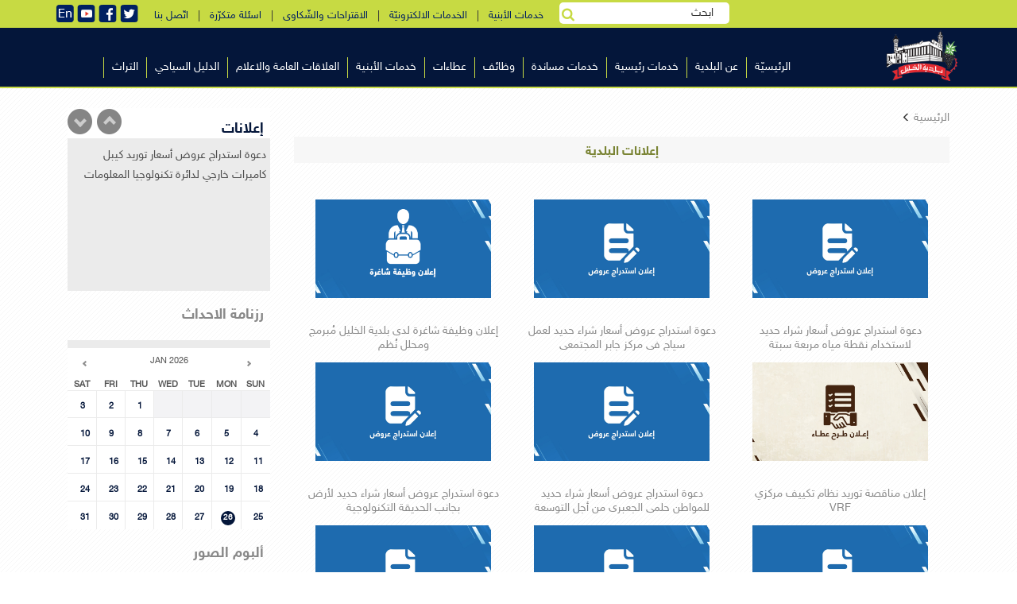

--- FILE ---
content_type: text/html; charset=utf-8
request_url: https://hebron-city.ps/ar_category.aspx?page=5&id=CC5N1na4758765aCC5N1n
body_size: 11599
content:
<asp:TextBox ID='nums' Text='10' Visible='False'></asp:TextBox>
<!DOCTYPE html >

<html>   
	
<head>


<meta http-equiv="Content-Type" content="text/html;charset=utf-8">
	
	<link rel="shortcut icon" href="favicon.ico" title="Favicon">
	<meta name="viewport" content="width=device-width, initial-scale=1.0, maximum-scale=1.0, user-scalable=no">
	<link href="styles/bootstrap.min.css" rel="stylesheet">
	<link href="dist/css/tether.min.css" rel="stylesheet">
	<link href="styles/mystyle.css" rel="stylesheet">
	<link href="styles/hover.css" rel="stylesheet">
	<link rel="stylesheet" href="font-awesome/css/font-awesome.min.css">	
	<link rel="stylesheet" href="styles/monthly.css">
	<script src="dist/js/jquery-2.1.4.min.js"></script>
	<script src="https://npmcdn.com/tether@1.2.4/dist/js/tether.min.js"></script>
<script src="dist/js/bootstrap.min.js"></script>

<!-- My Js -->

<!-- smooth-scroll -->
<script src="js/user.js"></script>
	<script type="text/javascript" src="js/monthly.js"></script>
	<script type="text/javascript" src="js/jquery-scrolltofixed.js"></script>
	<script type="text/javascript" src="fancyBox/source/jquery.fancybox.js?v=2.1.5"></script>
	<link rel="stylesheet" type="text/css" href="fancyBox/source/jquery.fancybox.css?v=2.1.5" media="screen" />

	<!-- Add Button helper (this is optional) -->
	<link rel="stylesheet" type="text/css" href="fancyBox/source/helpers/jquery.fancybox-buttons.css?v=1.0.5" />
	<script type="text/javascript" src="fancyBox/source/helpers/jquery.fancybox-buttons.js?v=1.0.5"></script>

	<!-- Add Thumbnail helper (this is optional) -->
	<link rel="stylesheet" type="text/css" href="fancyBox/source/helpers/jquery.fancybox-thumbs.css?v=1.0.7" />
	<script type="text/javascript" src="fancyBox/source/helpers/jquery.fancybox-thumbs.js?v=1.0.7"></script>

	<!-- Add Media helper (this is optional) -->
	<script type="text/javascript" src="fancyBox/source/helpers/jquery.fancybox-media.js?v=1.0.6"></script>
	<style>
	.dropdown-submenu:hover > .dropdown-menu{display:block}
		.dropdown-menu {
		position: absolute;
		top: 0;
		left: 95%;
	    background-color: #abbd2c;
		box-shadow:none;
		right:inherit;
		}
	.fancybox{display:block !important}
	.adsslider .bx-wrapper .bx-controls-direction a{z-index:9}
	.fancybox-wrap{top: 70px !important;}
	</style>
	<script>
	    function fill_picker(id, val) {
	        $("#" + id).val(val);
	    }
	    $(document).ready(function() {
		
		$(".pg_content input").each(function(){
			$(this).attr("class","fancybox");
			$(this).css("display","block");
		});
		$(".pg_content img").each(function(){
			$(this).attr("class","fancybox");
			$(this).css("display","block");
		});
		$(".fancybox-buttons").fancybox({
		openEffect	: 'none',
		closeEffect	: 'none'
	});

	    $("#Button2").click(function() {
	        $("#search").toggle(300);
	        $("#Button10").toggle(300);

	    })
	        var nums = "10"; ;

	        var widthNav = $(".navs").width();
	        var liWidth = widthNav / nums + "px";
	        $(".mainLi").css("width", liWidth);

	        $('.menu_td').stop(true,true).hover(function() {
	            $('#' + this.id + ' .mid_menu').stop(true,true).slideDown(500);
	        }, function() {
	            $('#' + this.id + ' .mid_menu').stop(true,true).slideUp(300);
	        });

	        $('.drop_td').stop(true,true).hover(function() {
	            $('#' + this.id + ' .mid_mid_menu').stop(true,true).slideDown(500);
	        }, function() {
	            $('#' + this.id + ' .mid_mid_menu').stop(true,true).slideUp(300);
	        });

	        $(".HorMenu").hover(function() {
	            $(this).find(".bottomhormenu img:first-child").attr("class", "animated flipInX");
	        }, function() {
	            $(this).find(".bottomhormenu img:first-child").attr("class", "");
	        });

	        $(".vvvv").hover(function() {
	            $(this).find("img:first-child").attr("class", "animated pulse img-responsive");
	        }, function() {
	            $(this).find("img:first-child").attr("class", "img-responsive");
	        });


	        $(".social-list a").hover(function() {
	            $(this).attr("class", "animated fadeIn");
	        }, function() {
	            $(this).attr("class", "");
	        });
	        $("#searchinput").focusin(function() {
	            $(".glyphicon-search").css("color", "rgb(130, 225, 255)");
	        });
	        $("#searchinput").focusout(function() {
	            $(".glyphicon-search").css("color", "#b3b3b3");
	        });


	    });
	    $(function() {
	        $(".dropdown").hover(
            function() {
                $('.dropdown-menu', this).stop(true, true).slideDown("fast");
                $(this).toggleClass('open');
            },
            function() {
                $('.dropdown-menu', this).stop(true, true).fadeOut("fast");
                $(this).toggleClass('open');
            });
	    });
		function mobilemenu(s){
		var sid = $(s).attr("id")
		$("."+ sid + " .b-top-nav__dropdomn").toggle();
	}
function mobilemenusub(s){
		var sid = $(s).attr("id")
		$("."+ sid + " .dropdown-menu").toggle();
	}
</script>
<script type="text/javascript">
    $(document).ready(function() {
        $('#fixedmenu').scrollToFixed();
    });
    
    </script>
	<style>
	   .pg_content{font-size:1em;    line-height: 2;}
		
	.text ul li,.text ol li{direction:rtl}
	@media(max-width:991px){
		.text ul li,.text ol li{list-style-position: inside;}
		.text ul,.text ol{padding: 0 17px;}
		}
	.text ul,.text ol{padding-left:0}
	.text table{direction:rtl;}
	.text table td{padding:0 10px;}
	a,p{direction:rtl}
	
	.calendar2 th,.calendar2 td{text-align:center}
#fixedmenu{background:#04163a}
	@media(min-width:768px){
	    .scroll-to-fixed-fixed .color-theme{width: 67% !important;transition:all 0.5s}
	    .color-theme{transition:all 0.5s}
	    .scroll-to-fixed-fixed .b-header__box {padding-top: 1px !important;transition:all 0.5s}
	    .b-header__box {transition:all 0.5s}
	    .scroll-to-fixed-fixed .b-top-nav__1level_wrap {margin-bottom: 0px !important;transition:all 0.5s}
	    .b-top-nav__1level_wrap {transition:all 0.5s}
	    .scroll-to-fixed-fixed .j-top-nav {padding-top: 2px; !important;transition:all 0.5s}
	    .j-top-nav {transition:all 0.5s}
	    .scroll-to-fixed-fixed{border-bottom: 2px solid #c7da43;}
	}
	</style>
	<script type="text/javascript">

      var _gaq = _gaq || [];
      _gaq.push(['_setAccount', 'UA-33708078-1']);
      _gaq.push(['_trackPageview']);

      (function() {
        var ga = document.createElement('script'); ga.type = 'text/javascript'; ga.async = true;
        ga.src = ('https:' == document.location.protocol ? 'https://ssl' : 'http://www') + '.google-analytics.com/ga.js';
        var s = document.getElementsByTagName('script')[0]; s.parentNode.insertBefore(ga, s);
      })();

    </script>
    <script type="text/javascript">
        $(window).load(function() {

            $('#mycalendar').monthly({
                mode: 'event',
                xmlUrl: 'test.aspx'
            });

            $('#mycalendar2').monthly({
                mode: 'picker',
                target: '#mytarget',
                setWidth: '250px',
                startHidden: true,
                showTrigger: '#mytarget',
                stylePast: true,
                disablePast: true
            });

            switch (window.location.protocol) {
                case 'http:':
                case 'https:':
                    // running on a server, should be good.
                    break;
                case 'file:':
                    alert('Just a heads-up, events will not work when run locally.');
            }

        });
</script>
	</head>
	<body onload="removeslider">
	<form method="post" action="./ar_category.aspx?page=5&amp;id=CC5N1na4758765aCC5N1n" id="ctl00">
<div class="aspNetHidden">
<input type="hidden" name="__EVENTTARGET" id="__EVENTTARGET" value="" />
<input type="hidden" name="__EVENTARGUMENT" id="__EVENTARGUMENT" value="" />
<input type="hidden" name="__VIEWSTATE" id="__VIEWSTATE" value="/wEPDwULLTE4NjAxNzI5MjdkZEJP5YWwGf3z4btIljGFliTsTbqmuHhmdOCQR666l1sR" />
</div>

<script type="text/javascript">
//<![CDATA[
var theForm = document.forms['ctl00'];
if (!theForm) {
    theForm = document.ctl00;
}
function __doPostBack(eventTarget, eventArgument) {
    if (!theForm.onsubmit || (theForm.onsubmit() != false)) {
        theForm.__EVENTTARGET.value = eventTarget;
        theForm.__EVENTARGUMENT.value = eventArgument;
        theForm.submit();
    }
}
//]]>
</script>


<div class="aspNetHidden">

	<input type="hidden" name="__VIEWSTATEGENERATOR" id="__VIEWSTATEGENERATOR" value="036BDBE1" />
	<input type="hidden" name="__EVENTVALIDATION" id="__EVENTVALIDATION" value="/wEdAAaZb1l63hc8Ld+1D7UkxQwfr1LkQHwy8y8SvZsJjX1wWVLxn/1Itp0zOj4CMmL8pht0B+o6GZG9cZ3tqzNyZCXwWCVMYKQy7ZuyTMUxtiPWnZ9UXI7RwI+ukRHnd+AlDZ7pXkqaQO81P+ZZsxIenYX9/Zy+EgYgUBYASE5RSCOqUA==" />
</div>
  <header style="border-bottom: 2px solid #c7da43;background:#04163a">
      <div class="b-top-options-panel">
          <div class="container">
          <div class="b-option-contacts f-option-contacts" style="padding:0;padding-top:5px;margin-right:20px;">
            <!--<a href="#"><img src="images/ar.png" /></a>-->
            <a href="#"><img src="images/t2.png" /></a>
            <a target="_blank" href="https://www.facebook.com/Hebron.Municipality/"><img src="images/f2.png" /></a>
            <a target="_blank" href="https://www.youtube.com/channel/UCXu8YYOBkIkz6WKLRKRuzTg"><img src="images/y.png" /></a>
			<a target="" href="english.aspx"><img src="images/en.png" /></a>
            
            
          </div>
              <div class="b-option-contacts f-option-contacts topmenuserv">
					<li style="z-index:1;background:none;" class="b-top-nav__1level f-top-nav__1level is-active-top-nav__1level ">
				        <button type="button" style="padding:0;background:none;" id="Button2" title="search"  ><i style="color:#c7da43" class="fa fa-search"></i></button></li>
				        
                  <a href="https://egate.hebron-city.ps/buildings" target="_blank"> خدمات الأبنية</a> &nbsp; | &nbsp;
                  <a href="https://egate.hebron-city.ps" target="_blank"> الخدمات الالكترونيّة</a> &nbsp; | &nbsp;
                  <a href="https://egate.hebron-city.ps/complaints/">الاقتراحات والشّكاوى</a> &nbsp; | &nbsp;
                  <a href="ar_page.aspx?id=vW8gSSa787099731avW8gSS"> اسئلة متكرّرة</a> &nbsp; | &nbsp;
                  <a href="ar_page.aspx?id=NzQ2Yka132293667aNzQ2Yk"> اتّصل بنا </a> 
				  
              </div>
			  <div style="padding: 3px;position: relative;" class="b-option-contacts f-option-contacts hidden-xs">
				        <input name="ctl00$search" type="text" value="ابحث" id="search" onClick="if(this.value == &#39;ابحث&#39;){ this.value=&#39;&#39;;this.style.color = &#39;#000&#39; ;}" onBlur="if(this.value == &#39;&#39;) { this.value=&#39;ابحث&#39;;}" style=";padding:3px 20px;height: 27px;border-radius: 5px;border: none;" /><button onclick="__doPostBack('ctl00$Button10','')" id="Button10" type="button" style=";background: none;
    position: absolute;
    left: 0;
    top: 8px;" title="search"><i style="color:#c7da43" class="fa fa-search"></i></button>
				        </div>
			 
          </div>
      </div>
      <div id="fixedmenu" style="background:background:#04163a">
	  <div class="b-top-nav-show-slide f-top-nav-show-slide b-right j-top-nav-show-slide"><i class="fa fa-align-justify"></i></div>
      <div  class="container b-header__box b-relative">
          <div class="col-md-2 col-sm-2 col-xs-6" style="padding:0;">
          	<a href="index.aspx" class="b-right b-logo"><img  class="color-theme" data-retina src="images/logo3.png" alt="Logo" /></a>
          </div>
		  <div style="padding: 3px;position: relative;" class="b-option-contacts f-option-contacts col-xs-6 hidden-md hidden-sm hidden-lg visible-xs">
				        <input name="ctl00$search_ssss" type="text" value="ابحث" id="search_ssss" onClick="if(this.value == &#39;ابحث&#39;){ this.value=&#39;&#39;;this.style.color = &#39;#000&#39; ;}" onBlur="if(this.value == &#39;&#39;) { this.value=&#39;ابحث&#39;;}" style="width:100%;padding:3px 20px;height: 27px;border-radius: 5px;border: none;" /><button onclick="__doPostBack('ctl00$Button1000','')" id="Button1000" type="button" style=";background: none;
    position: absolute;
    left: 0;
    top: 8px;" title="search"><i style="color:#c7da43" class="fa fa-search"></i></button>
				        </div>
          <div class="col-md-10 col-sm-10 col-xs-12 left-side-with-menu">
              <div class="b-header-r b-right">              
                  <div class="col-md-12 col-sm-12 col-xs-12 icons-menu" style="padding-top: 0">
              	    <div class="b-employee-item__social" style="float: left;">
              		    
              		    <span class="b-header__search-box" style="margin-top: -3px;">
    	                  	
	                  	     <!--<button onclick="__doPostBack('ctl00$Button1','')" id="Button1" style="padding:0" title="search"><i class="fa fa-search"></i></button>-->
    	                  	 
	                  	    
	              	    </span>
	                    
	                </div>

                  </div>
                  <nav class="b-top-nav f-top-nav b-right j-top-nav">
                    <ul class="b-top-nav__1level_wrap">
				         <li class='b-top-nav__1level f-top-nav__1level is-active-top-nav__1level menu0'><a href='index.aspx'>الرئيسيّة</a></li> <li class='b-top-nav__1level f-top-nav__1level is-active-top-nav__1level menu1'><a href='#'>عن البلدية</a><span onclick='mobilemenu(this)' class='dropdown_mobile dropdown-submenu glyphicon glyphicon-triangle-bottom ' id='menu1' style='position:absolute;left:0;margin:10px;display:none;color:#333'></span><div class='b-top-nav__dropdomn'><ul class='b-top-nav__2level_wrap' > <li class='dropdown-submenu b-top-nav__2level f-top-nav__2level f-primary b-top-nav__with-multi-lvl menu_10'><a href='ar_page.aspx?id=XpifiFa9517530aXpifiF'>كلمة ترحيبية</a></li> <li class='dropdown-submenu b-top-nav__2level f-top-nav__2level f-primary b-top-nav__with-multi-lvl menu_11'><a href='#'>المجلس البلدي</a><span onclick='mobilemenusub(this)' id='menu_11' class='dropdown-submenu dropdown_mobile glyphicon glyphicon-triangle-bottom' style='position:absolute;left:0;margin:10px;display:none;color:#333'></span><ul style='display:none' class='dropdown-menu'> <li class='b-top-nav__1level f-top-nav__1level is-active-top-nav__1level '><a href='ar_category.aspx?id=moMbX0a975546825amoMbX0&c_type=1'>أعضاء المجلس</a></li> <li class='b-top-nav__1level f-top-nav__1level is-active-top-nav__1level '><a href='http://www.hebron-city.ps/ar_category.aspx?id=Uq4pwya23793825aUq4pwy&c_type=1'>قرارات المجلــس البلدي</a></li></ul></li> <li class='dropdown-submenu b-top-nav__2level f-top-nav__2level f-primary b-top-nav__with-multi-lvl menu_12'><a href='ar_page.aspx?id=RdX744a6662271aRdX744'>نبذة عن بلدية الخليل</a></li> <li class='dropdown-submenu b-top-nav__2level f-top-nav__2level f-primary b-top-nav__with-multi-lvl menu_13'><a href='ar_page.aspx?id=VZKg82a8565777aVZKg82'>الوثيقة الاستراتيجية</a></li> <li class='dropdown-submenu b-top-nav__2level f-top-nav__2level f-primary b-top-nav__with-multi-lvl menu_14'><a href='#'>مكتب رئيس البلدية</a><span onclick='mobilemenusub(this)' id='menu_14' class='dropdown-submenu dropdown_mobile glyphicon glyphicon-triangle-bottom' style='position:absolute;left:0;margin:10px;display:none;color:#333'></span><ul style='display:none' class='dropdown-menu'> <li class='b-top-nav__1level f-top-nav__1level is-active-top-nav__1level '><a href='ar_page.aspx?id=jF3koKa785196225ajF3koK'>نبذة عن رئيس البلدية</a></li> <li class='b-top-nav__1level f-top-nav__1level is-active-top-nav__1level '><a href='ar_page.aspx?id=xOYCCOa786147978axOYCCO'>المجالس البلدية المتعاقبة</a></li></ul></li></ul></div></li> <li class='b-top-nav__1level f-top-nav__1level is-active-top-nav__1level menu2'><a href='#'>خدمات رئيسية</a><span onclick='mobilemenu(this)' class='dropdown_mobile dropdown-submenu glyphicon glyphicon-triangle-bottom ' id='menu2' style='position:absolute;left:0;margin:10px;display:none;color:#333'></span><div class='b-top-nav__dropdomn'><ul class='b-top-nav__2level_wrap' > <li class='dropdown-submenu b-top-nav__2level f-top-nav__2level f-primary b-top-nav__with-multi-lvl menu_20'><a href='ar_page.aspx?id=68sdtna774726942a68sdtn'>دائرة المياه والصّرف الصّحي</a></li> <li class='dropdown-submenu b-top-nav__2level f-top-nav__2level f-primary b-top-nav__with-multi-lvl menu_21'><a href='ar_page.aspx?id=52dZT4a769016424a52dZT4'>قسم الهندسة والطرق</a></li> <li class='dropdown-submenu b-top-nav__2level f-top-nav__2level f-primary b-top-nav__with-multi-lvl menu_22'><a href='ar_page.aspx?id=V9Mteba772823436aV9Mteb'>قسم الابنية</a></li> <li class='dropdown-submenu b-top-nav__2level f-top-nav__2level f-primary b-top-nav__with-multi-lvl menu_23'><a href='ar_page.aspx?id=r0BEgJa770919930ar0BEgJ'>قسم الزراعة</a></li> <li class='dropdown-submenu b-top-nav__2level f-top-nav__2level f-primary b-top-nav__with-multi-lvl menu_24'><a href='ar_page.aspx?id=6Mmcxta767112918a6Mmcxt'>قسم العمارة والمشاريع</a></li> <li class='dropdown-submenu b-top-nav__2level f-top-nav__2level f-primary b-top-nav__with-multi-lvl menu_25'><a href='ar_page.aspx?id=yrHpTOa771871683ayrHpTO'>قسم التخطيط</a></li> <li class='dropdown-submenu b-top-nav__2level f-top-nav__2level f-primary b-top-nav__with-multi-lvl menu_26'><a href='ar_page.aspx?id=dwCuMta768064671adwCuMt'>قسم المساحة</a></li> <li class='dropdown-submenu b-top-nav__2level f-top-nav__2level f-primary b-top-nav__with-multi-lvl menu_27'><a href='ar_page.aspx?id=Y7Upd1a4859650818aY7Upd1'>قسم المسلخ</a></li> <li class='dropdown-submenu b-top-nav__2level f-top-nav__2level f-primary b-top-nav__with-multi-lvl menu_28'><a href='ar_page.aspx?id=bhhOnua777582201abhhOnu'>سوق الخضار المركزي</a></li> <li class='dropdown-submenu b-top-nav__2level f-top-nav__2level f-primary b-top-nav__with-multi-lvl menu_29'><a href='ar_page.aspx?id=LnwONya775678695aLnwONy'>محطة فحص السيارات (الدينموميتر)</a></li> <li class='dropdown-submenu b-top-nav__2level f-top-nav__2level f-primary b-top-nav__with-multi-lvl menu_210'><a href='ar_page.aspx?id=Yqi5bta765209412aYqi5bt'>اطفائية بلدية الخليل</a></li></ul></div></li> <li class='b-top-nav__1level f-top-nav__1level is-active-top-nav__1level menu3'><a href='#'>خدمات مساندة</a><span onclick='mobilemenu(this)' class='dropdown_mobile dropdown-submenu glyphicon glyphicon-triangle-bottom ' id='menu3' style='position:absolute;left:0;margin:10px;display:none;color:#333'></span><div class='b-top-nav__dropdomn'><ul class='b-top-nav__2level_wrap' > <li class='dropdown-submenu b-top-nav__2level f-top-nav__2level f-primary b-top-nav__with-multi-lvl menu_30'><a href='ar_page.aspx?id=zunDqCa783292719azunDqC'>الدائرة الإدارية</a></li> <li class='dropdown-submenu b-top-nav__2level f-top-nav__2level f-primary b-top-nav__with-multi-lvl menu_31'><a href='ar_page.aspx?id=xiYQtPa782340966axiYQtP'>الدائرة المالية</a></li> <li class='dropdown-submenu b-top-nav__2level f-top-nav__2level f-primary b-top-nav__with-multi-lvl menu_32'><a href='ar_page.aspx?id=ZNCXsBa773775189aZNCXsB'>دائرة تكنولوجيا المعلومات</a><span onclick='mobilemenusub(this)' id='menu_32' class='dropdown-submenu dropdown_mobile glyphicon glyphicon-triangle-bottom' style='position:absolute;left:0;margin:10px;display:none;color:#333'></span><ul style='display:none' class='dropdown-menu'> <li class='b-top-nav__1level f-top-nav__1level is-active-top-nav__1level '><a href=''>قسم البرمجة وتحليل النظم	</a></li></ul></li> <li class='dropdown-submenu b-top-nav__2level f-top-nav__2level f-primary b-top-nav__with-multi-lvl menu_33'><a href='ar_page.aspx?id=uDm00Ya780437460auDm00Y'>دائرة التخطيط والتطوير الاقتصادي</a></li> <li class='dropdown-submenu b-top-nav__2level f-top-nav__2level f-primary b-top-nav__with-multi-lvl menu_34'><a href='ar_page.aspx?id=P6fV99a779485707aP6fV99'>دائرة العطاءات والتوريدات</a></li> <li class='dropdown-submenu b-top-nav__2level f-top-nav__2level f-primary b-top-nav__with-multi-lvl menu_35'><a href='ar_page.aspx?id=3H3yzRa778533954a3H3yzR'>دائرة خدمات الجمهور</a></li> <li class='dropdown-submenu b-top-nav__2level f-top-nav__2level f-primary b-top-nav__with-multi-lvl menu_36'><a href='ar_page.aspx?id=6jF3Kra776630448a6jF3Kr'>وحدة الرقابة والتدقيق الداخلي</a></li></ul></div></li> <li class='b-top-nav__1level f-top-nav__1level is-active-top-nav__1level menu4'><a href='ar_category.aspx?id=tTGEvDa982209096atTGEvD'>وظائف</a></li> <li class='b-top-nav__1level f-top-nav__1level is-active-top-nav__1level menu5'><a href='#'>عطاءات</a><span onclick='mobilemenu(this)' class='dropdown_mobile dropdown-submenu glyphicon glyphicon-triangle-bottom ' id='menu5' style='position:absolute;left:0;margin:10px;display:none;color:#333'></span><div class='b-top-nav__dropdomn'><ul class='b-top-nav__2level_wrap' > <li class='dropdown-submenu b-top-nav__2level f-top-nav__2level f-primary b-top-nav__with-multi-lvl menu_50'><a href='ar_category.aspx?id=rZK4sZa14276295arZK4sZ'>إعلانات عطاءات</a></li> <li class='dropdown-submenu b-top-nav__2level f-top-nav__2level f-primary b-top-nav__with-multi-lvl menu_51'><a href='ar_category.aspx?id=hJOys9a983160849ahJOys9'>استدراجات العروض</a></li> <li class='dropdown-submenu b-top-nav__2level f-top-nav__2level f-primary b-top-nav__with-multi-lvl menu_52'><a href='http://hepco-pal.com/main/418'>عطاءات كهرباء الخليل</a></li></ul></div></li> <li class='b-top-nav__1level f-top-nav__1level is-active-top-nav__1level menu6'><a href=''>خدمات الأبنية</a><span onclick='mobilemenu(this)' class='dropdown_mobile dropdown-submenu glyphicon glyphicon-triangle-bottom ' id='menu6' style='position:absolute;left:0;margin:10px;display:none;color:#333'></span><div class='b-top-nav__dropdomn'><ul class='b-top-nav__2level_wrap' > <li class='dropdown-submenu b-top-nav__2level f-top-nav__2level f-primary b-top-nav__with-multi-lvl menu_60'><a href='https://egate.hebron-city.ps/buildings/Account/Login'>إدارة الطلبات للمكاتب الهندسية</a></li> <li class='dropdown-submenu b-top-nav__2level f-top-nav__2level f-primary b-top-nav__with-multi-lvl menu_61'><a href='ar_page.aspx?id=LuBSw5a7648287108aLuBSw5'>قائمة المكاتب الهندسية</a></li></ul></div></li> <li class='b-top-nav__1level f-top-nav__1level is-active-top-nav__1level menu7'><a href='#'>العلاقات العامة والاعلام</a><span onclick='mobilemenu(this)' class='dropdown_mobile dropdown-submenu glyphicon glyphicon-triangle-bottom ' id='menu7' style='position:absolute;left:0;margin:10px;display:none;color:#333'></span><div class='b-top-nav__dropdomn'><ul class='b-top-nav__2level_wrap' > <li class='dropdown-submenu b-top-nav__2level f-top-nav__2level f-primary b-top-nav__with-multi-lvl menu_70'><a href='ar_page.aspx?id=dkQkK1a3491981757adkQkK1'>قسم العلاقات العامة</a></li> <li class='dropdown-submenu b-top-nav__2level f-top-nav__2level f-primary b-top-nav__with-multi-lvl menu_71'><a href='ar_page.aspx?id=Lt2dsRa3487222992aLt2dsR'>قسم البروتوكول والتشريفات </a></li> <li class='dropdown-submenu b-top-nav__2level f-top-nav__2level f-primary b-top-nav__with-multi-lvl menu_72'><a href='ar_category.aspx?id=jBxMLca980305590ajBxMLc'>قسم الاعلام</a></li> <li class='dropdown-submenu b-top-nav__2level f-top-nav__2level f-primary b-top-nav__with-multi-lvl menu_73'><a href='ar_page.aspx?id=wiGRRPa3493885263awiGRRP'>قسم الطباعة والنشر </a></li> <li class='dropdown-submenu b-top-nav__2level f-top-nav__2level f-primary b-top-nav__with-multi-lvl menu_74'><a href='ar_page.aspx?id=s6L5wHa55201674as6L5wH'>دائرة العلاقات الدولية</a></li></ul></div></li> <li class='b-top-nav__1level f-top-nav__1level is-active-top-nav__1level menu8'><a href='ar_category.aspx?id=MBZpF5a981257343aMBZpF5'>الدليل السياحي</a></li> <li class='b-top-nav__1level f-top-nav__1level is-active-top-nav__1level menu9'><a href='#'>التراث</a><span onclick='mobilemenu(this)' class='dropdown_mobile dropdown-submenu glyphicon glyphicon-triangle-bottom ' id='menu9' style='position:absolute;left:0;margin:10px;display:none;color:#333'></span><div class='b-top-nav__dropdomn'><ul class='b-top-nav__2level_wrap' > <li class='dropdown-submenu b-top-nav__2level f-top-nav__2level f-primary b-top-nav__with-multi-lvl menu_90'><a href='ar_page.aspx?id=mUm81Da736656822amUm81D'>المسجد الابراهيمي</a></li> <li class='dropdown-submenu b-top-nav__2level f-top-nav__2level f-primary b-top-nav__with-multi-lvl menu_91'><a href='#'>البلدة القديمة</a><span onclick='mobilemenusub(this)' id='menu_91' class='dropdown-submenu dropdown_mobile glyphicon glyphicon-triangle-bottom' style='position:absolute;left:0;margin:10px;display:none;color:#333'></span><ul style='display:none' class='dropdown-menu'> <li class='b-top-nav__1level f-top-nav__1level is-active-top-nav__1level '><a href='ar_page.aspx?id=mKNpwFa737608575amKNpwF'>الحارات</a></li> <li class='b-top-nav__1level f-top-nav__1level is-active-top-nav__1level '><a href='ar_page.aspx?id=THSgK8a738560328aTHSgK8'>المساجد</a></li> <li class='b-top-nav__1level f-top-nav__1level is-active-top-nav__1level '><a href='ar_page.aspx?id=Nu20bSa739512081aNu20bS'>الاسواق</a></li> <li class='b-top-nav__1level f-top-nav__1level is-active-top-nav__1level '><a href='ar_page.aspx?id=cgQQ8oa740463834acgQQ8o'>الزوايا</a></li> <li class='b-top-nav__1level f-top-nav__1level is-active-top-nav__1level '><a href='ar_page.aspx?id=KYXpuSa741415587aKYXpuS'>الحمامات</a></li></ul></li> <li class='dropdown-submenu b-top-nav__2level f-top-nav__2level f-primary b-top-nav__with-multi-lvl menu_92'><a href='#'>الحرف التراثية</a><span onclick='mobilemenusub(this)' id='menu_92' class='dropdown-submenu dropdown_mobile glyphicon glyphicon-triangle-bottom' style='position:absolute;left:0;margin:10px;display:none;color:#333'></span><ul style='display:none' class='dropdown-menu'> <li class='b-top-nav__1level f-top-nav__1level is-active-top-nav__1level '><a href='ar_page.aspx?id=rd4i9Fa742367340ard4i9F'>الزجاج</a></li> <li class='b-top-nav__1level f-top-nav__1level is-active-top-nav__1level '><a href='ar_page.aspx?id=xsFT1va743319093axsFT1v'>الخزف</a></li> <li class='b-top-nav__1level f-top-nav__1level is-active-top-nav__1level '><a href='ar_page.aspx?id=uC28RXa744270846auC28RX'>الفخار</a></li> <li class='b-top-nav__1level f-top-nav__1level is-active-top-nav__1level '><a href='ar_page.aspx?id=PpBxnia745222599aPpBxni'>النسيج</a></li> <li class='b-top-nav__1level f-top-nav__1level is-active-top-nav__1level '><a href='ar_page.aspx?id=J25J8za746174352aJ25J8z'>القرب</a></li></ul></li> <li class='dropdown-submenu b-top-nav__2level f-top-nav__2level f-primary b-top-nav__with-multi-lvl menu_93'><a href='https://whc.unesco.org/en/list/1565/'>الخليل على قائمة التّراث العالميّ</a></li> <li class='dropdown-submenu b-top-nav__2level f-top-nav__2level f-primary b-top-nav__with-multi-lvl menu_94'><a href='#'>مواقع اخرى</a><span onclick='mobilemenusub(this)' id='menu_94' class='dropdown-submenu dropdown_mobile glyphicon glyphicon-triangle-bottom' style='position:absolute;left:0;margin:10px;display:none;color:#333'></span><ul style='display:none' class='dropdown-menu'> <li class='b-top-nav__1level f-top-nav__1level is-active-top-nav__1level '><a href='ar_page.aspx?id=JuxiEqa747126105aJuxiEq'>تل الرميدة</a></li> <li class='b-top-nav__1level f-top-nav__1level is-active-top-nav__1level '><a href='ar_page.aspx?id=c13dKTa748077858ac13dKT'>الرامة</a></li> <li class='b-top-nav__1level f-top-nav__1level is-active-top-nav__1level '><a href='ar_page.aspx?id=5DtzLCa3478657215a5DtzLC'>بلوطة سيدنا ابراهيم </a></li></ul></li></ul></div></li> 
				        
				    </ul>
                  </nav>
              </div>
          </div>
      </div>
      </div>
  </header>
  <div class="j-menu-container"></div>

    <meta http-equiv="Description" content="">
    <meta http-equiv="Keywords" content="">
    <title>إعلانات البلدية | </title>
    <meta property="og:image" content="https://www.hebron-city.ps/images/home_img.jpg">
    <link rel="image_src" type="image/jpg" href="https://www.hebron-city.ps/images/home_img.jpg" />

    <script type="text/javascript">
        $(document).ready(function () {
            $(".acc_li").click(function () {
                $("#" + this.id + " .acc_con").slideToggle(1500);
            });
        });
    </script>

<!--<script>
    (function(i, s, o, g, r, a, m) {
        i['GoogleAnalyticsObject'] = r; i[r] = i[r] || function() {
            (i[r].q = i[r].q || []).push(arguments)
        }, i[r].l = 1 * new Date(); a = s.createElement(o),
  m = s.getElementsByTagName(o)[0]; a.async = 1; a.src = g; m.parentNode.insertBefore(a, m)
    })(window, document, 'script', '//www.google-analytics.com/analytics.js', 'ga');

    ga('create', 'UA-66545858-1', 'auto');
    ga('send', 'pageview');

</script>-->


</head>
<body onload="removeslider">


<!-- Login -->
          	
             <!-- Blog Sidebar Widgets Column -->
            
            <!-- Blog Post Content Column -->
            <div class=container style="min-height:530px;" align="right">
			
            <div class="col-md-9 col-sm-8">
                
    
    <style>
</style>
    <div style="min-height: 530px;">
        <div id="ContentPlaceHolder1_web_pnl">
	
        
<style>
    .form-control {
        text-align: right
    }

    label {
        font-weight: 100
    }

    .pg_link {
        padding: 3px 8px;
        color: #23527c;
        background-color: #eee;
        border-color: #ddd;
        margin: 3px;
        display: inline-block;
    }

    .pg_click {
        padding: 3px 8px;
        color: #fff;
        cursor: default;
        background-color: #337ab7;
        border-color: #337ab7;
        margin: 3px;
    }
</style>
<div class="row">
    <div class="col-xs-12" style="margin-top: 0px; padding-top: 0">
        <!-- Middle side -->
        <div class="row">

            <div class="col-xs-7 col-sm-6 col-md-8 text-right" style="direction: rtl">
                <a href="index.aspx" class="stext">الرئيسية  </a><span style='font-size: 11px' class='glyphicon glyphicon-menu-left'></span>
                
            </div>
        </div>

        <div class="row">
            <div class="col-xs-12" style="margin-top: 0px;">
                <div class="col-xs-12" style="background-color: #F7F7F7; padding: 7px;" align="center">
                    <font class="title" style="text-align: right">إعلانات البلدية</font>
                </div>
            </div>
        </div>

        <div class="row text-right">
            <div class="col-xs-12">
                <div class="text"></div>
                <br />
                <div class='col-md-4 col-sm-4 col-xs-12' style='line-height:1.3'><div style='width:100%;min-height:190px;text-align:center;height:180px;overflow:hidden;'><div style='height:150px;overflow:hidden;margin-bottom:7px;' ><a href='ar_page.aspx?id=qqxkrca7622589777aqqxkrc' ><img src='userfiles/image/2024/81.jpeg' style='width:90%;' class='wel_img' alt='' border='0' /></a></div><a href='ar_page.aspx?id=qqxkrca7622589777aqqxkrc' class='title2'>دعوة استدراج عروض أسعار شراء حديد لاستخدام نقطة مياه مربعة سبتة
</a></div></div><div class='col-md-4 col-sm-4 col-xs-12' style='line-height:1.3'><div style='width:100%;min-height:190px;text-align:center;height:180px;overflow:hidden;'><div style='height:150px;overflow:hidden;margin-bottom:7px;' ><a href='ar_page.aspx?id=qqxkrca7621638024aqqxkrc' ><img src='userfiles/image/2024/81.jpeg' style='width:90%;' class='wel_img' alt='' border='0' /></a></div><a href='ar_page.aspx?id=qqxkrca7621638024aqqxkrc' class='title2'>دعوة استدراج عروض أسعار شراء حديد لعمل سياج في مركز جابر المجتمعي
</a></div></div><div class='col-md-4 col-sm-4 col-xs-12' style='line-height:1.3'><div style='width:100%;min-height:190px;text-align:center;height:180px;overflow:hidden;'><div style='height:150px;overflow:hidden;margin-bottom:7px;' ><a href='ar_page.aspx?id=qqxkrca7620686271aqqxkrc' ><img src='userfiles/image/2025/%D8%A7%D8%B9%D9%84%D8%A7%D9%86%20%D9%88%D8%B8%D9%8A%D9%81%D8%A9.jpg' style='width:90%;' class='wel_img' alt='' border='0' /></a></div><a href='ar_page.aspx?id=qqxkrca7620686271aqqxkrc' class='title2'>إعلان وظيفة شاغرة لدى بلدية الخليل مُبرمج ومحلل نُظم
</a></div></div><div class='col-md-4 col-sm-4 col-xs-12' style='line-height:1.3'><div style='width:100%;min-height:190px;text-align:center;height:180px;overflow:hidden;'><div style='height:150px;overflow:hidden;margin-bottom:7px;' ><a href='ar_page.aspx?id=qqxkrca7619734518aqqxkrc' ><img src='userfiles/image/2024/82.jpeg' style='width:90%;' class='wel_img' alt='' border='0' /></a></div><a href='ar_page.aspx?id=qqxkrca7619734518aqqxkrc' class='title2'>إعلان مناقصة توريد نظام تكييف مركزي VRF
</a></div></div><div class='col-md-4 col-sm-4 col-xs-12' style='line-height:1.3'><div style='width:100%;min-height:190px;text-align:center;height:180px;overflow:hidden;'><div style='height:150px;overflow:hidden;margin-bottom:7px;' ><a href='ar_page.aspx?id=qqxkrca7614024000aqqxkrc' ><img src='userfiles/image/2024/81.jpeg' style='width:90%;' class='wel_img' alt='' border='0' /></a></div><a href='ar_page.aspx?id=qqxkrca7614024000aqqxkrc' class='title2'>دعوة استدراج عروض أسعار شراء حديد للمواطن حلمي الجعبري من أجل التوسعة 
</a></div></div><div class='col-md-4 col-sm-4 col-xs-12' style='line-height:1.3'><div style='width:100%;min-height:190px;text-align:center;height:180px;overflow:hidden;'><div style='height:150px;overflow:hidden;margin-bottom:7px;' ><a href='ar_page.aspx?id=qqxkrca7613072247aqqxkrc' ><img src='userfiles/image/2024/81.jpeg' style='width:90%;' class='wel_img' alt='' border='0' /></a></div><a href='ar_page.aspx?id=qqxkrca7613072247aqqxkrc' class='title2'>دعوة استدراج عروض أسعار شراء حديد لأرض بجانب الحديقة التكنولوجية 
</a></div></div><div class='col-md-4 col-sm-4 col-xs-12' style='line-height:1.3'><div style='width:100%;min-height:190px;text-align:center;height:180px;overflow:hidden;'><div style='height:150px;overflow:hidden;margin-bottom:7px;' ><a href='ar_page.aspx?id=qqxkrca7612120494aqqxkrc' ><img src='userfiles/image/2024/81.jpeg' style='width:90%;' class='wel_img' alt='' border='0' /></a></div><a href='ar_page.aspx?id=qqxkrca7612120494aqqxkrc' class='title2'>دعوة استدراج عروض أسعار شراء حديد لاستخدام مدرسة الزعتري
</a></div></div><div class='col-md-4 col-sm-4 col-xs-12' style='line-height:1.3'><div style='width:100%;min-height:190px;text-align:center;height:180px;overflow:hidden;'><div style='height:150px;overflow:hidden;margin-bottom:7px;' ><a href='ar_page.aspx?id=qqxkrca7611168741aqqxkrc' ><img src='userfiles/image/2024/81.jpeg' style='width:90%;' class='wel_img' alt='' border='0' /></a></div><a href='ar_page.aspx?id=qqxkrca7611168741aqqxkrc' class='title2'>دعوة استدراج عروض أسعار شراء حديد لاستخدام مدرسة الكورية
</a></div></div><div class='col-md-4 col-sm-4 col-xs-12' style='line-height:1.3'><div style='width:100%;min-height:190px;text-align:center;height:180px;overflow:hidden;'><div style='height:150px;overflow:hidden;margin-bottom:7px;' ><a href='ar_page.aspx?id=qqxkrca7610216988aqqxkrc' ><img src='userfiles/image/2024/81.jpeg' style='width:90%;' class='wel_img' alt='' border='0' /></a></div><a href='ar_page.aspx?id=qqxkrca7610216988aqqxkrc' class='title2'>دعوة استدراج عروض أسعار شراء حديد لاستخدام مدرسة خيري زلوم 
</a></div></div><div class='col-md-12' style='margin-top:40px;text-align:center;direction:rtl'><td class=fx_td align=center><a href='ar_category.aspx?page=1&id=CC5N1na4758765aCC5N1n' class='pg_link' >الأولى</a></td><td class=fx_td align=center><a href='ar_category.aspx?page=4&id=CC5N1na4758765aCC5N1n' class='pg_link' >السابق</a></td><td class='pg_td' style='' align=center ><a href='ar_category.aspx?page=3&id=CC5N1na4758765aCC5N1n' class='pg_link' >3</a></td><td class='pg_td' style='' align=center ><a href='ar_category.aspx?page=4&id=CC5N1na4758765aCC5N1n' class='pg_link' >4</a></td><td class='pg_td' style='background-color:#757575;' align=center ><a href='ar_category.aspx?page=5&id=CC5N1na4758765aCC5N1n' class='pg_click' >5</a></td><td class='pg_td' style='' align=center ><a href='ar_category.aspx?page=6&id=CC5N1na4758765aCC5N1n' class='pg_link' >6</a></td><td class='pg_td' style='' align=center ><a href='ar_category.aspx?page=7&id=CC5N1na4758765aCC5N1n' class='pg_link' >7</a></td><td class='pg_td' style='' align=center ><a href='ar_category.aspx?page=8&id=CC5N1na4758765aCC5N1n' class='pg_link' >8</a></td><td class=fx_td align=center><a href='ar_category.aspx?page=6&id=CC5N1na4758765aCC5N1n' class='pg_link' >التالي</a></td><td class=fx_td align=center><a href='ar_category.aspx?page=77&id=CC5N1na4758765aCC5N1n' class='pg_link' >الأخير</a></td></div></div>
        </div>
    </div>
</div>

</div>
    </div>

    <div class="" text- style="text-align: right; min-width: 120px;">
        <span style="padding-top: 15px; border-top: 1px solid #ccc; float: right; font-family: 'HelveticaNeueBold'; font-size: 15px;">شارك هذا الموضوع </span>
        <br>
        <br>
        <br>
        <span class='st_sharethis_large' displaytext='ShareThis'></span>
        <span class='st_facebook_large' displaytext='Facebook'></span>
        <span class='st_twitter_large' displaytext='Tweet'></span>
        <span class='st_googleplus_large' displaytext='Tweet'></span>
        <span class='st_linkedin_large' displaytext='LinkedIn'></span>
    </div>
    <script type="text/javascript">        var switchTo5x = true;</script>
    <script type="text/javascript" src="https://w.sharethis.com/button/buttons.js"></script>
    <script type="text/javascript">    stLight.options({ publisher: "14e030d3-704c-4243-a36d-7dfd732aac0b", doNotHash: false, doNotCopy: false, hashAddressBar: false, servicePopup: true });</script>

                </div>
                
            <div class="col-md-3 col-sm-4 col-xs-12">
		    		
					<div class="col-md-12 col-sm-12 col-xs-12 article" style="">
					<script>
    
	function removeslider(){
	
		
			
	}
</script>
					<script>
					    $(document).ready(function() {
						
						$(".text .col-xs-12 input[type='image']").each(function(){
							var srcimg = $(this).attr("src");
							var styleimg = $(this).attr("style");
							$(this).parent().append('<img width="'+ styleimg +'" src="'+ srcimg +'">');
							$(this).remove();
						});
						$(".text .col-xs-12 img").each(function(){
							var srcimg = $(this).attr("src");
							var styleimg = $(this).attr("style");
							$(this).parent().append('<a class="fancybox-buttons" data-fancybox-group="button" href="'+ srcimg +'"><img  style="' + styleimg + ';margin:auto" src="'+ srcimg +'"></a>');
							$(this).remove();
						});
					        $('.slider55').bxSlider({
					        mode: 'vertical',
					            auto: true,
					            pager: false,
					            autoControls: false,
					            controls: true,
								autoHover:true
								
					            
					        });

					    })
                        </script>
						<style>
						
.ads .bx-wrapper .bx-viewport {
    box-shadow: none !important;
    direction: ltr;
    text-align: right;
    left: 0;
    background: none !important;
}
							.adsslider .bx-wrapper .bx-prev {top:17px; left: 0px;    transform: rotate(-90deg);
    -moz-transform: rotate(-90deg);}
							.adsslider .bx-wrapper .bx-next {left: 37px;top: 17px;right: inherit;    transform: rotate(-90deg);
    -moz-transform: rotate(-90deg);}
							.slider55{direction:rtl;padding:0}
							.ads .bx-wrapper{;background: #EBEBEB;height: 230px;padding:5px;}
							</style>
						<div class="ads adsslider" style="overflow:hidden;padding:0">
						<div class="col-md-12 col-sm-12 col-xs-12 header-gradiant-1 padd-me-0" style="    background: #fff;z-index:9;border-bottom: 9px solid #ebebeb;">
							<a href="ar_category.aspx?id=McqJZ5a4758765aMcqJZ5" style="">إعلانات</a>
						</div>
							<ul class="slider55" >
                         
                            <li><a href='ar_page.aspx?id=jQQg03a7696826511ajQQg03' style='color:#4d4d4d'>دعوة استدراج عروض أسعار توريد كيبل كاميرات خارجي لدائرة تكنولوجيا المعلومات</a></li><li><a href='ar_page.aspx?id=jQQg03a7695874758ajQQg03' style='color:#4d4d4d'>دعوة استدراج عروض أسعار شراء (Hard disk) لقسم المرور
</a></li><li><a href='ar_page.aspx?id=jQQg03a7694923005ajQQg03' style='color:#4d4d4d'>دعوة استدراج عروض أسعار شراء طفايات حريق لمحطة فحص المركبات 
</a></li><li><a href='ar_page.aspx?id=jQQg03a7693971252ajQQg03' style='color:#4d4d4d'>دعوة استدراج عروض أسعار توريد جهاز (inverter) لتشغيل مضخة مياه جسر حلحول</a></li><li><a href='ar_page.aspx?id=jQQg03a7693019499ajQQg03' style='color:#4d4d4d'>دعوة استدراج عروض أسعار توريد وتركيب كاميرات مراقبة على ميدان التحرير لقسم المرور
</a></li>

                        	
	                    </ul>
							
							</div>
					</div>
					<div class="col-md-12 col-sm-12 col-xs-12 header-gradiant-1 padd-me-0 marg-top-10">
						<a href="ar_category.aspx?id=N405jVa5710518aN405jV&c_type=1" style="color:#">رزنامة الاحداث</a>
					</div>
					<div class="col-md-12 col-sm-12 col-xs-12 article" style="background: #EBEBEB;margin-top: 5px;">
					<div style="width:100%; max-width:600px; display:inline-block;">
			            <div class="monthly" id="mycalendar"></div>
		            </div>
						
        <!--<img src="images/calendar.png" />-->
					</div>
					<div class="col-md-12 col-sm-12 col-xs-12 header-gradiant-1 padd-me-0 marg-top-10">
						<a style="" href="ar_gallery.aspx">ألبوم الصور</a>
					</div>
					<div class="col-md-12 col-sm-12 col-xs-12 article" style="height: 190px;background: #EBEBEB;margin-top: 5px;padding-top:0">
					<script src="jquery.bxslider/jquery.bxslider.js"></script>
		<link href="jquery.bxslider/jquery.bxslider.css" rel="stylesheet" />

<style>
	.bx-wrapper .bx-prev{left: 38%;}
	.bx-wrapper .bx-next {
    right: 36%;}
@media (max-width:767px){

#bxslider2 {height: 190px !important;}
#bxslider2 .bx-viewport { height: inherit !important;}
#bxslider2 ul li img {
			height: 190px !important;
		}
	.slidertop .bx-wrapper .bx-viewport img{width:100%}
	.slidertop .bx-wrapper .bx-viewport{
		max-height:initial !important;
	}
}
 .bx-wrapper .bx-viewport{direction:ltr;}
@media (min-width:768px){
	.slidertop .bx-wrapper .bx-viewport{
		moz-box-shadow:none;
		-webkit-box-shadow: none;
		box-shadow: none;
		max-height:570px !important;
		position: initial !important;
		
	}
}
.bx-wrapper img{max-width:initial;min-width:100%;border:none}
.bx-wrapper .bx-viewport{left:0;}
.bx-wrapper .bx-controls-direction a.disabled{display:block !important}
.pagination>li:first-child>a, .pagination>li:first-child>span {
    margin-left: 0;
    border-top-right-radius: 4px;
    border-bottom-right-radius: 4px;
	border-top-left-radius: 0;
    border-bottom-left-radius: 0;
}
.pagination>li:last-child>a, .pagination>li:last-child>span{
	    border-top-right-radius: 0;
    border-bottom-right-radius: 0;
	    border-top-left-radius: 4px;
    border-bottom-left-radius: 4px;
}
.pagination {
    display: inline-flex !important;
    
    direction: rtl;
	}
	#bxslider2 .bx-wrapper .bx-viewport{height:190px !important}
	#bxslider2 .bx-wrapper .bx-viewport img{
	width: 100%;
    max-width: inherit !important;
	height:100%;
	}
</style>

<!-- bxSlider Javascript file -->

<script>
    $(document).ready(function() {
        $('.slider2').bxSlider({
            auto: true,
            pager: false,
            autoControls: false,
            controls: true
        });

    })
</script>
<div id="bxslider2">
<ul class="slider2" >
    <li><a href='ar_gallery.aspx'><img width='100%' src='/userfiles/image/1(1).jpg'></a></li>
	
	</ul></div>
</div>
					</div>
					
            </div>
<section class="b-desc-section-container b-diagonal-line-bg-light" style="margin-bottom: 26px; border-top: 1px solid #eee;margin-top: 20px;">
    	<div class="container">
    		<div class="row">
    			<div class="col-md-2 col-sm-2 col-xs-6 hvr-float-shadow" style="margin-bottom:20px">
    				<a href="ar_page.aspx?id=XP4S3Ba665275347aXP4S3B"><img class="img-responsive" style="margin:auto;width:100px" src="images/ico-c1.png" /></a>
    			</div>
    			<div class="col-md-2 col-sm-2 col-xs-6 hvr-float-shadow" style="margin-bottom:20px">
	    			<a href="ar_gallery.aspx"><img class="img-responsive" style="margin:auto;width:100px" src="images/ico-b1.png" /></a>
    			</div>
    			<div class="col-md-2 col-sm-2 col-xs-6 hvr-float-shadow" style="margin-bottom:20px">
    				<a href="#" data-toggle="modal" data-target="#myModal"><img class="img-responsive" style="margin:auto;width:100px" src="images/ico-a1.png" /></a>
    			</div>
    			<div class="col-md-2 col-sm-2 col-xs-6 hvr-float-shadow" style="margin-bottom:20px">
    				<a href="ar_page.aspx?id=sTtvKwa3498644028asTtvKw"><img class="img-responsive" style="margin:auto;width:100px" src="images/ico-f1.png" /></a>
    			</div>
    			<div class="col-md-2 col-sm-2 col-xs-6 hvr-float-shadow" style="margin-bottom:20px">
    				<a href="ar_page.aspx?id=sTtvKwa3499595781asTtvKw"><img class="img-responsive" style="margin:auto;width:100px" src="images/ico-e1.png" /></a>
    			</div>
    			<div class="col-md-2 col-sm-2 col-xs-6 hvr-float-shadow" style="margin-bottom:20px">
    				<a href="ar_sug.aspx"><img class="img-responsive" style="margin:auto;width:100px" src="images/ico-d1.png" /></a>
    			</div>
    		</div>
    	</div>
    </section>
</div>
<!-- Home Center -->
<footer>
  <div class="b-footer-primary">
    <div class="container">
        <div class="row" style="padding:8px;">
            <div class=" col-xs-12 col-md-6" style="padding-top:5px;color:#fff">حقوق الطّبع والنّشر محفوظة &copy; 2026</div>
        </div>
    </div>
</div>
</footer>
<style>
.aw-widget-36hour-inner{
	max-width: 100% !important;
    min-width: 100% !important;
}
.aw-six-hours,.more-block,.aw-more-sep-2,.aw-more-block,.aw-more-sep-3,.aw-header,#link_arrow_right,.aw-fc-status {
	display:none;
}
.lt-480 div.aw-widget-36hour-inner div.aw-widget-content a.aw-current-weather{
	  padding-top: 0px !important;
}
.lt-480 div.aw-widget-36hour-inner div.aw-widget-content a.aw-current-weather div.aw-current-weather-info{
	padding-bottom: 2px !important;
}
.lt-480 div.aw-widget-36hour-inner div.aw-widget-content div.aw-36-hours li a .aw-info{
	  height: 130px!important;
}
div.aw-widget-36hour-inner div.aw-widget-content div.aw-36-hours span.aw-date{
	  margin-bottom: 0px!important;
	  display:none !important;
}
.lt-950 div.aw-widget-36hour-inner div.aw-widget-content div.aw-36-hours span.aw-icon{
	  background-size: 60px auto!important;
	  height: 37px!important;
}
div.aw-widget-36hour-inner div.aw-widget-content a.aw-current-weather div.aw-current-weather-info span.aw-weather-description{
	  font-size: 1.4em!important;
}
.lt-480 div.aw-widget-36hour-inner div.aw-widget-content a.aw-current-weather div.aw-current-weather-info span.aw-temperature-today{
	  font-size: 30px!important;
}
.lt-480 div.aw-widget-36hour-inner div.aw-widget-content a.aw-current-weather div.aw-current-weather-info span.aw-icon{
	  background-size: 80px 49px!important;
	  height: 47px!important;
}
div.aw-widget-36hour-inner div.aw-widget-content div.aw-36-hours span.aw-day-details{
	  padding: 2px 0!important;
}
@media(min-width:768px){
	.modal-dialog{
		width:60%;
		height:600px;
	}
	.modal-content{
		height:530px;
	}
	.modal-body{
		height:410px;
	}
}
</style>
<div id="myModal" class="modal fade" role="dialog">
  <div class="modal-dialog">

    <!-- Modal content-->
    <div class="modal-content">
      <div class="modal-header">
        <button type="button" class="close" data-dismiss="modal">&times;</button>
        <h4 class="modal-title" style="text-align:center">طقس الخليل</h4>
      </div>
      <div class="modal-body">
       <a href="http://www.accuweather.com/ar/ps/hebron/1279295/current-weather/1279295" class="aw-widget-legal">
<!--
By accessing and/or using this code snippet, you agree to AccuWeather’s terms and conditions (in English) which can be found at http://www.accuweather.com/en/free-weather-widgets/terms and AccuWeather’s Privacy Statement (in English) which can be found at http://www.accuweather.com/en/privacy.
-->
</a><div id="awtd1478530538492" class="aw-widget-36hour"  data-locationkey="1279295" data-unit="c" data-language="ar" data-useip="false" data-uid="awtd1478530538492" data-editlocation="false"></div><script type="text/javascript" src="https://oap.accuweather.com/launch.js"></script>
      </div>
      <div class="modal-footer">
        <button type="button" class="btn btn-default" data-dismiss="modal">اغلاق</button>
      </div>
    </div>

  </div>
</div>

<script defer src="https://static.cloudflareinsights.com/beacon.min.js/vcd15cbe7772f49c399c6a5babf22c1241717689176015" integrity="sha512-ZpsOmlRQV6y907TI0dKBHq9Md29nnaEIPlkf84rnaERnq6zvWvPUqr2ft8M1aS28oN72PdrCzSjY4U6VaAw1EQ==" data-cf-beacon='{"version":"2024.11.0","token":"5ae36114eb854cf4ae395a60704b557b","r":1,"server_timing":{"name":{"cfCacheStatus":true,"cfEdge":true,"cfExtPri":true,"cfL4":true,"cfOrigin":true,"cfSpeedBrain":true},"location_startswith":null}}' crossorigin="anonymous"></script>
</body>            
       

<!--
<link rel="stylesheet" href="libraries/scrolltotop/scrollToTop.css">
<script>    window.jQuery || document.write('<script src="js/jquery.js"><\/script>')</script>
<script src="libraries/scrolltotop/jquery-scrollToTop.js"></script>
<script type="text/javascript">
	$(document).ready(function($){
		$('body').scrollToTop({skin: 'cycle'});
	});
</script>-->
</form>
</body>
</html>